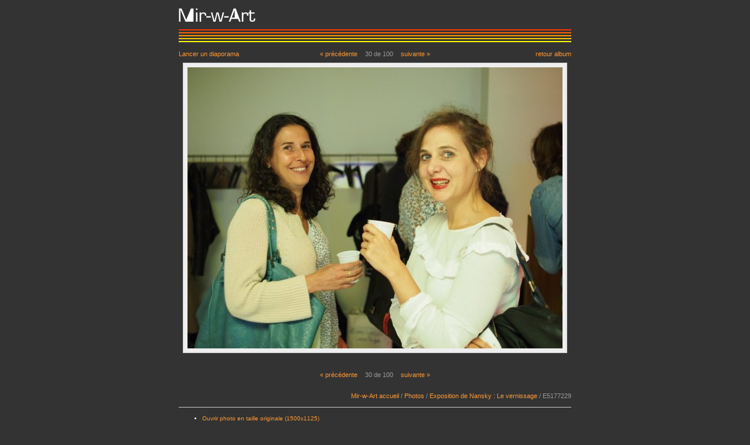

--- FILE ---
content_type: text/html; charset=UTF-8
request_url: http://mir-w-art.org/photos/v/an18-vernissage/E5177229.jpg.html?g2_GALLERYSID=3f6fc114eb72a11cc003124e390612b3
body_size: 1303
content:
<!DOCTYPE html PUBLIC "-//W3C//DTD XHTML 1.0 Strict//EN" "http://www.w3.org/TR/xhtml1/DTD/xhtml1-strict.dtd">
<html>
  <head>
        
<meta http-equiv="Content-Type" content="text/html; charset=UTF-8"/>

              <title>Mir-w-Art : E5177229</title>
    
        <link rel="stylesheet" type="text/css" href="http://mir-w-art.org/photos/themes/mwg2/theme.css"/>
  </head>
  <body class="gallery">
    <div id="gallery" class="safari">
            <div class="header">
	  <div id="galrap">
	  	<div id="galmasthead">
			<a href="/accueil.html"><img src="/assets/mw-logo-1.jpg" border="0"></a>
	  	</div>
		<div id="gallinecontainer">
		<br>
	  	</div>
	  </div>
	  </div>

      <div class="content">
	  
      	  
	  

			  
<div id="photopage">

				    <a href="http://mir-w-art.org/photos/main.php?g2_view=slideshow.Slideshow&amp;g2_itemId=4951&amp;g2_GALLERYSID=782e1d559054f4ca3f8fc2e0323dbe42" class="slideshowlink">Lancer un diaporama</a>
		
  
    <div id="corenavigator">
<div class="block-core-Navigator">
  <div class="first-and-previous">
    <a href="http://mir-w-art.org/photos/v/an18-vernissage/E5177228.jpg.html?g2_GALLERYSID=782e1d559054f4ca3f8fc2e0323dbe42" class="previous">&laquo; précédente</a>
  </div>
    <span class="current">
    	30 de 100
      </span>
    <div class="next-and-last">
    <a href="http://mir-w-art.org/photos/v/an18-vernissage/E5177230.jpg.html?g2_GALLERYSID=782e1d559054f4ca3f8fc2e0323dbe42" class="next">suivante &raquo;</a>
  </div>
</div>
</div>

<a href="http://mir-w-art.org/photos/v/an18-vernissage/?g2_highlightId=4951&amp;g2_GALLERYSID=782e1d559054f4ca3f8fc2e0323dbe42" class="retourlink">
    retour album</a>

<h2>E5177229</h2>

	
			<div class="gallery-photo">
			<img src="http://mir-w-art.org/photos/d/4952-2/E5177229.jpg?g2_GALLERYSID=782e1d559054f4ca3f8fc2e0323dbe42" width="640" height="480" usemap="#prevnext" alt="E5177229" longdesc=""/>
		</div>
	

<map name="prevnext">
	<area shape="rect" coords="0,0,319,480" href="http://mir-w-art.org/photos/v/an18-vernissage/E5177228.jpg.html?g2_GALLERYSID=782e1d559054f4ca3f8fc2e0323dbe42" />
	<area shape="rect" coords="320,0,640,480" href="http://mir-w-art.org/photos/v/an18-vernissage/E5177230.jpg.html?g2_GALLERYSID=782e1d559054f4ca3f8fc2e0323dbe42" />
</map>

	<p><div class="descriptiontext"></p></div>

<br style="clear: both;" />

<div class="slideshowlink"> </div>

  
    <div id="corenavigator">
<div class="block-core-Navigator">
  <div class="first-and-previous">
    <a href="http://mir-w-art.org/photos/v/an18-vernissage/E5177228.jpg.html?g2_GALLERYSID=782e1d559054f4ca3f8fc2e0323dbe42" class="previous">&laquo; précédente</a>
  </div>
    <span class="current">
    	30 de 100
      </span>
    <div class="next-and-last">
    <a href="http://mir-w-art.org/photos/v/an18-vernissage/E5177230.jpg.html?g2_GALLERYSID=782e1d559054f4ca3f8fc2e0323dbe42" class="next">suivante &raquo;</a>
  </div>
</div>
</div>

<br style="clear: both;" />
<br>
	<div class="breadcrumb">
	  <div class="block-core-BreadCrumb">
	<a href="/accueil.html">Mir-w-Art accueil</a> /
      <a href="http://mir-w-art.org/photos/v/?g2_highlightId=4864&amp;g2_GALLERYSID=782e1d559054f4ca3f8fc2e0323dbe42"
     class="BreadCrumb-1">
    Photos</a>
     /       <a href="http://mir-w-art.org/photos/v/an18-vernissage/?g2_highlightId=4951&amp;g2_GALLERYSID=782e1d559054f4ca3f8fc2e0323dbe42"
     class="BreadCrumb-2">
    Exposition de Nansky : Le vernissage</a>
     /   
    <span class="BreadCrumb-3">
     E5177229</span>
  </div>
	  <br style="clear: both;" />
	</div>

<hr />

        				<ul>
					<li>
                        <a href="http://mir-w-art.org/photos/d/4951-1/E5177229.jpg?g2_GALLERYSID=782e1d559054f4ca3f8fc2e0323dbe42" target="_blank">
                        Ouvrir photo en taille originale
                        (1500x1125)                        </a>
					</li>
                </ul>
        

		<ul>
		  <li>
	    <a href="http://mir-w-art.org/photos/main.php?g2_view=slideshow.Slideshow&amp;g2_itemId=4951&amp;g2_GALLERYSID=782e1d559054f4ca3f8fc2e0323dbe42">Lancer un diaporama</a>
	  </li>
		</ul>


	

</div>
	
	<div class="footer">
	  Powered by <a href="http://gallery.menalto.com/" >Gallery 2.0</a>
	</div>
      </div>
            </div>

        

        
  </body>
</html>

--- FILE ---
content_type: text/css
request_url: http://mir-w-art.org/photos/themes/mwg2/theme.css
body_size: 1563
content:
/* -- Main layout definitions ------------- */

body.gallery {
	font-family: Verdana, Arial, sans-serif;
	font-size: small;
	margin: 0 0 0 0;
	margin-top: 0px;
	margin-left: 0px;
	background-color: #333;
	color: white;
	text-align: center;
	border: none;
}

/* -- Header container definitions ------------- */

#galrap {
	width: 670px;
	margin: 0 auto;
	text-align: left;  /* IE 5.5 hack part II */
}

#galmasthead {
	text-align: left;
	margin-top: 13px;
	height: 31px;
	display: block;
	width: 150px;
	padding-bottom: 4px;
}

#gallinecontainer {
	heigth: 30px;
	background: url("../../../assets/mw-horlines.gif") repeat-x;
	padding: 0px 0px 23px 0px;
}

/* These settings are optimized for 640x480 scaled image and 
   120x120 thumbnail size. You may want to change these 
   according to you size settings */

.content {
	width: 670px;
	border: none;
}

.gallery-thumb {
	width: 150px;
	height: 150px;
}

.gallery-album {
	width: 46%; /* Change to 96% if you want 1 Album per line */
	padding-right: 3%;
	height: 180px;
}

a {
	color: #f93;
	text-decoration: none;
}

a:hover {
	text-decoration: underline;
}


hr {
	color: #fff;
	height: 1px;
	border: none;
	border-bottom: 1px solid #ccc;
	margin: 0;
	padding: 0;
	clear: both;
}

.clear {
	clear: both;
}

.breadcrumb {
	float: right;
	color: #999;
	font-size: 85%;
}

.content {
	clear: both;
	margin: 0 auto;
	text-align: left;
}

.footer, .footer a {
	font-size: 8px;
	color: #999;
	margin-top: 80px;
	text-align: center;
	margin-bottom: 20px;
}

.gallery h2 {
	clear: both;
	color: silver;
	margin: 1.5em 0;
	padding-bottom: 0.2em;
	border-bottom: 1px solid #ccc;
	font-size: 1.2em;
}

.gallery h3 {
	clear: both;
	color: gray;
	margin: 0 0;
	font-size: 110%;
	padding-bottom: 10px;
}

.gallery #photopage h2 {
	display: none;
}


/* -- Gallery thumbnails ------------------ */

.gallery-thumb {
	margin: 7px;
	float: left;
	text-align: center;
}

.gallery-thumb img {
	background: #333;
	border: 1px solid #ccc;
	padding: 7px;
	margin: 1px;
	-moz-border-radius: 5px;
}

.gallery-thumb a img {
	border-color: #666;
}

.gallery-thumb a:hover img {
	border-width: 2px;
	border-color: #f93;
	margin: 0;
	-moz-border-radius: 7px;
}


/* -- Gallery Album listing --------------- */

.gallery-albums {
	clear: both;
}

.gallery-albums h4 {
	margin: 10px 0 10px 0;
	font-size: 110%;
}

.gallery-albums .gallery-thumb {
	margin-right: 5px !important;
}

.gallery-album {
	display: block;
	float: left;
	overflow: hidden;
}

.gallery-album p {
	font-size: 90%;
	color: grey;
}

.gallery-album .meta {
	margin-top: 3px;
	color: #999;
	font-size: 75%;
}


/* -- Gallery Items ----------------------- */

.gallery-items {
	margin: 0;
	clear: both;
}


/* -- Gallery Photo (detail page) --------- */

.gallery-photo {
	text-align: center;
}

.gallery-photo img {
	background: #eee;
	border: 1px solid #ccc;
	padding: 7px;
	-moz-border-radius: 5px;
}


/* -- Navigator --------------------------- */

#corenavigator {
	float: left;
	display: inline;
	text-align: center;
	width: 270px;
	margin-bottom: 10px;
}

.block-core-Navigator {
	margin: 0 0 0 0;
	height: 11px;
	width: 270px;
	font-size: 85%;
	color: #999;
	text-align: center;
}

.block-core-Navigator .current,
.block-core-Navigator .first-and-previous,
.block-core-Navigator .next-and-last {
	display: inline;
}

.block-core-Navigator .first, 
.block-core-Navigator .last {
	/* Hide "first" and "last" links, as we already have
	   links for "previous" and "next" */
	display: hidden;
}

.block-core-Navigator .current {
	margin: 0 10px;
}

.dimmed {
	display: inline;
	color: #999;
}


/* -- System & item links ---------------------------- */

ul li {
	font-size: 80%;
}



/* -- ExifInfo ---------------------------- */

.block-exif-ExifInfo div {
	font-size: 0.8em;
	color: #999;
	margin: 1em 0;
}

table.gbDataTable {
	width: 100%;
	font-size: 0.8em;
	margin: 1.5em 0;
}

table.gbDataTable .gbOdd {
	font-weight: bold;
}

/* -- Slideshow ---------------------------- */

#tools {
	display: none;
}

.gbItemImage {
	text-align: center;
}

.gbItemImage img {
	text-align: center;
	background: #eee;
	border: 1px solid #ccc;
	padding: 7px;
	-moz-border-radius: 5px;
}

#textBanner #title, #textBanner #date, #textBanner #summary,
#textBanner .gititle, #textBanner .gidescription {
	visibility: hidden;
	float: left;
	font-size: 10%;
	width: 0px;
	overflow: hidden;	
}

#textBanner {
	margin-top: 10px;
}

#gsContent {
	border: none;
}

#toolbar {
	width: 670px;
	height: 11px;
	font-size: 85%;
	color: #999;
	text-align: center;
	margin-bottom: 10px;
}

#slideshownavigator {
	width: 270px;
	text-align: center;
	float: left;
}

#leftssnav {
	width: 200px;
	text-align: left;
	float: left;
}

#rightssnav {
	width: 200px;
	text-align: right;
	float: left;
}

#slideshownavigator .current {
	margin: 0 10px;
}

#pause, #stop {
	display: inline;
}

#toolbar2 {
	margin: 30px 0 10px 0;
	font-size: 85%;
	color: #999;
	text-align: center;
}

/* -- Definitions used on photo detail page and slideshow page -- */

.slideshowlink {
	float: left;
	display: inline;
	font-size: 85%;
	height: 11px;
	width: 200px;
}

.retourlink {
	float: left;
	display: inline;
	font-size: 85%;
	height: 11px;
	width: 200px;
	text-align: right;
}

.descriptiontext {
	color: white;
	font-size: 90%;
}
